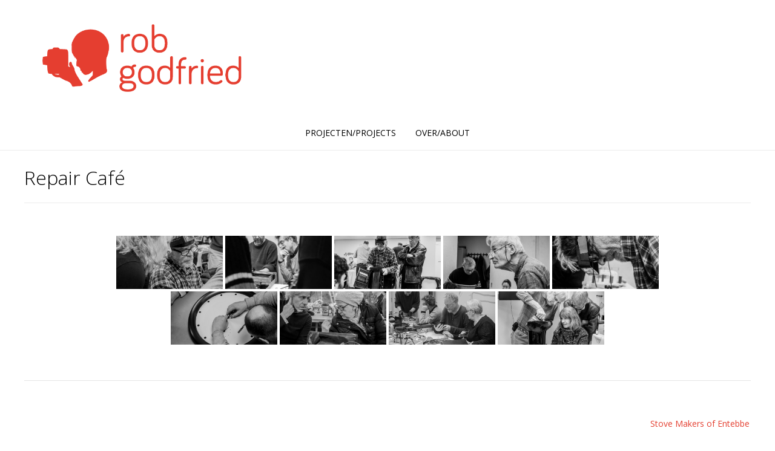

--- FILE ---
content_type: text/javascript
request_url: http://www.robgodfried.nl/wp-content/themes/nikkon/js/custom.js?ver=1.2.01
body_size: 1413
content:
/**
 * Custom JS Functionality
 *
 */
( function( $ ) {
    
    jQuery( document ).ready( function() {
        $( '.main-navigation li.nikkon-menu-button a' ).wrapInner( '<span class="nav-span-block"></span>' );
        // Add button to sub-menu item to show nested pages / Only used on mobile
        $( '.main-navigation li.page_item_has_children > a, .main-navigation li.menu-item-has-children > a' ).after( '<button class="menu-dropdown-btn"><i class="fas fa-angle-down"></i></button>' );
        $( '.main-navigation' ).find( 'a' ).on( 'focus blur', function() {
            $( this ).parents( 'li' ).toggleClass( 'focus' );
        } );
        // Mobile nav button functionality
        $( '.menu-dropdown-btn' ).bind( 'click', function(e) {
            e.preventDefault();
            $(this).parent().toggleClass( 'open-page-item' );
        });
        // The menu button
        $( '.header-menu-button' ).click( function(e){
            $( 'body' ).toggleClass( 'show-main-menu' );
            var element = $( '#main-menu' );
            trapFocus( element );
        });
        $( '.main-menu-close' ).click( function(e){
            $( '.header-menu-button' ).click();
            $( '.header-menu-button' ).focus();
        });
        $( document ).on( 'keyup',function(evt) {
            if ( $( 'body' ).hasClass( 'show-main-menu' ) && evt.keyCode == 27 ) {
                $( '.header-menu-button' ).click();
                $( '.header-menu-button' ).focus();
            }
        });
        
        // Show / Hide Search
        $( '.menu-search' ).on( 'click', function() {
            $( 'body').addClass( 'show-site-search' );
            $( '.site-top-bar input.search-field' ).focus();
        });
		
    });
    
    $(window).resize(function () {
        
        nikkon_center_blocks_elements();
        nikkon_center_slider_elements();
        
    }).resize();
    
    $(window).on('load',function () {
        
        nikkon_center_blocks_elements();

        $( '.side-aligned-social' ).removeClass( 'hide-side-social' );
        
        nikkon_home_slider();
        
    });
    
    // Hide Search is user clicks anywhere else
    $( document ).mouseup( function (e) {
        var container = $( '.site-top-bar .search-block' );
        if ( !container.is( e.target ) && container.has( e.target ).length === 0 ) {
            $( 'body' ).removeClass( 'show-site-search' );
        }
    });
    
    // Home Page Slider
    function nikkon_home_slider() {
        $( '.home-slider' ).carouFredSel({
            responsive: true,
            circular: true,
            infinite: false,
            width: 1200,
            height: 'variable',
            items: {
                visible: 1,
                width: 1200,
                height: 'variable'
            },
            onCreate: function(items) {
                nikkon_center_slider_elements();
                $( '.home-slider-wrap' ).removeClass( 'home-slider-remove' );
            },
            scroll: {
                fx: 'crossfade',
                duration: 450
            },
            auto: 6500,
            pagination: '.home-slider-pager',
            prev: '.home-slider-prev',
            next: '.home-slider-next'
        });
    }
    
    function nikkon_center_slider_elements() {
        $( '.home-slider-block' ).each( function( i ){
            $( this ).find( '.home-slider-block-inner').height( $( this ).find( '.home-slider-block-bg').outerHeight() );
        });
    }

    function nikkon_center_blocks_elements() {
        $( 'article.blog-blocks-layout.blog-style-imgblock' ).each( function( i ){
            $( this ).find( '.blog-blocks-content-inner').height( $( this ).find( 'header.entry-header').outerHeight() );
        });
    }
    
} )( jQuery );

function trapFocus( element, namespace ) {
    var focusableEls = element.find( 'a, button' );
    var firstFocusableEl = focusableEls[0];
    var lastFocusableEl = focusableEls[focusableEls.length - 1];
    var KEYCODE_TAB = 9;

    firstFocusableEl.focus();

    element.keydown( function(e) {
        var isTabPressed = ( e.key === 'Tab' || e.keyCode === KEYCODE_TAB );

        if ( !isTabPressed ) { 
            return;
        }

        if ( e.shiftKey ) /* shift + tab */ {
            if ( document.activeElement === firstFocusableEl ) {
                lastFocusableEl.focus();
                e.preventDefault();
            }
        } else /* tab */ {
            if ( document.activeElement === lastFocusableEl ) {
                firstFocusableEl.focus();
                e.preventDefault();
            }
        }

    });
}
